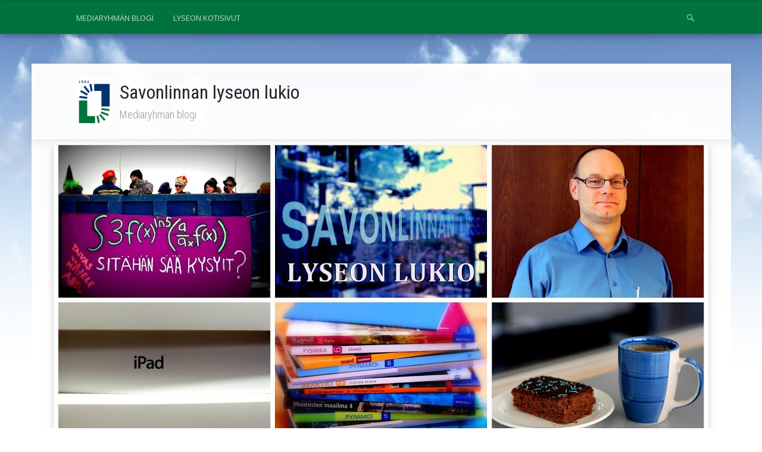

--- FILE ---
content_type: text/html; charset=UTF-8
request_url: https://savonlinnanlyseo.fi/2022/12/luciakulkueen-loistetta/
body_size: 11713
content:
<!DOCTYPE html>
<html lang="fi">

<head>
<meta charset="UTF-8" />
<meta name='robots' content='index, follow, max-image-preview:large, max-snippet:-1, max-video-preview:-1' />
<meta name="viewport" content="width=device-width, initial-scale=1" />
<meta name="generator" content="Stargazer 4.0.0" />

	<!-- This site is optimized with the Yoast SEO plugin v17.0 - https://yoast.com/wordpress/plugins/seo/ -->
	<title>Luciakulkueen loistetta &ndash; Savonlinnan lyseon lukio</title>
	<link rel="canonical" href="https://savonlinnanlyseo.fi/2022/12/luciakulkueen-loistetta/" />
	<meta property="og:locale" content="fi_FI" />
	<meta property="og:type" content="article" />
	<meta property="og:title" content="Luciakulkueen loistetta &ndash; Savonlinnan lyseon lukio" />
	<meta property="og:description" content="&nbsp; &nbsp; &nbsp; &nbsp;" />
	<meta property="og:url" content="https://savonlinnanlyseo.fi/2022/12/luciakulkueen-loistetta/" />
	<meta property="og:site_name" content="Savonlinnan lyseon lukio" />
	<meta property="article:published_time" content="2022-12-13T15:42:14+00:00" />
	<meta property="article:modified_time" content="2022-12-13T15:44:32+00:00" />
	<meta property="og:image" content="https://savonlinnanlyseo.fi/wp-content/uploads/Luciat.jpg" />
	<meta name="twitter:card" content="summary_large_image" />
	<meta name="twitter:label1" content="Kirjoittanut" />
	<meta name="twitter:data1" content="Titta Välimaa" />
	<meta name="twitter:label2" content="Arvioitu lukuaika" />
	<meta name="twitter:data2" content="2 minuuttia" />
	<script type="application/ld+json" class="yoast-schema-graph">{"@context":"https://schema.org","@graph":[{"@type":"Organization","@id":"https://savonlinnanlyseo.fi/#organization","name":"Savonlinnan lyseon lukio","url":"https://savonlinnanlyseo.fi/","sameAs":[],"logo":{"@type":"ImageObject","@id":"https://savonlinnanlyseo.fi/#logo","inLanguage":"fi","url":"https://savonlinnanlyseo.fi/wp-content/uploads/logo.png","contentUrl":"https://savonlinnanlyseo.fi/wp-content/uploads/logo.png","width":363,"height":77,"caption":"Savonlinnan lyseon lukio"},"image":{"@id":"https://savonlinnanlyseo.fi/#logo"}},{"@type":"WebSite","@id":"https://savonlinnanlyseo.fi/#website","url":"https://savonlinnanlyseo.fi/","name":"Savonlinnan lyseon lukio","description":"Mediaryhm\u00e4n blogi","publisher":{"@id":"https://savonlinnanlyseo.fi/#organization"},"potentialAction":[{"@type":"SearchAction","target":{"@type":"EntryPoint","urlTemplate":"https://savonlinnanlyseo.fi/?s={search_term_string}"},"query-input":"required name=search_term_string"}],"inLanguage":"fi"},{"@type":"ImageObject","@id":"https://savonlinnanlyseo.fi/2022/12/luciakulkueen-loistetta/#primaryimage","inLanguage":"fi","url":"https://savonlinnanlyseo.fi/wp-content/uploads/Luciat.jpg","contentUrl":"https://savonlinnanlyseo.fi/wp-content/uploads/Luciat.jpg","width":1920,"height":1329},{"@type":"WebPage","@id":"https://savonlinnanlyseo.fi/2022/12/luciakulkueen-loistetta/#webpage","url":"https://savonlinnanlyseo.fi/2022/12/luciakulkueen-loistetta/","name":"Luciakulkueen loistetta &ndash; Savonlinnan lyseon lukio","isPartOf":{"@id":"https://savonlinnanlyseo.fi/#website"},"primaryImageOfPage":{"@id":"https://savonlinnanlyseo.fi/2022/12/luciakulkueen-loistetta/#primaryimage"},"datePublished":"2022-12-13T15:42:14+00:00","dateModified":"2022-12-13T15:44:32+00:00","breadcrumb":{"@id":"https://savonlinnanlyseo.fi/2022/12/luciakulkueen-loistetta/#breadcrumb"},"inLanguage":"fi","potentialAction":[{"@type":"ReadAction","target":["https://savonlinnanlyseo.fi/2022/12/luciakulkueen-loistetta/"]}]},{"@type":"BreadcrumbList","@id":"https://savonlinnanlyseo.fi/2022/12/luciakulkueen-loistetta/#breadcrumb","itemListElement":[{"@type":"ListItem","position":1,"name":"Etusivu","item":"https://savonlinnanlyseo.fi/"},{"@type":"ListItem","position":2,"name":"Luciakulkueen loistetta"}]},{"@type":"Article","@id":"https://savonlinnanlyseo.fi/2022/12/luciakulkueen-loistetta/#article","isPartOf":{"@id":"https://savonlinnanlyseo.fi/2022/12/luciakulkueen-loistetta/#webpage"},"author":{"@id":"https://savonlinnanlyseo.fi/#/schema/person/2e43c2cf58118a129643bc270a1c24f9"},"headline":"Luciakulkueen loistetta","datePublished":"2022-12-13T15:42:14+00:00","dateModified":"2022-12-13T15:44:32+00:00","mainEntityOfPage":{"@id":"https://savonlinnanlyseo.fi/2022/12/luciakulkueen-loistetta/#webpage"},"wordCount":26,"publisher":{"@id":"https://savonlinnanlyseo.fi/#organization"},"image":{"@id":"https://savonlinnanlyseo.fi/2022/12/luciakulkueen-loistetta/#primaryimage"},"thumbnailUrl":"https://savonlinnanlyseo.fi/wp-content/uploads/Luciat.jpg","articleSection":["Mediaryhm\u00e4n jutut"],"inLanguage":"fi"},{"@type":"Person","@id":"https://savonlinnanlyseo.fi/#/schema/person/2e43c2cf58118a129643bc270a1c24f9","name":"Titta V\u00e4limaa","sameAs":["ismo.falck"],"url":"https://savonlinnanlyseo.fi/author/titta-valimaa/"}]}</script>
	<!-- / Yoast SEO plugin. -->


<link rel='dns-prefetch' href='//static.addtoany.com' />
<link rel='dns-prefetch' href='//fonts.googleapis.com' />
<link rel='dns-prefetch' href='//s.w.org' />
<link rel="alternate" type="application/rss+xml" title="Savonlinnan lyseon lukio &raquo; syöte" href="https://savonlinnanlyseo.fi/feed/" />
<link rel="alternate" type="application/rss+xml" title="Savonlinnan lyseon lukio &raquo; kommenttien syöte" href="https://savonlinnanlyseo.fi/comments/feed/" />
<link rel="pingback" href="https://savonlinnanlyseo.fi/xmlrpc.php" />
		<script type="text/javascript">
			window._wpemojiSettings = {"baseUrl":"https:\/\/s.w.org\/images\/core\/emoji\/13.0.1\/72x72\/","ext":".png","svgUrl":"https:\/\/s.w.org\/images\/core\/emoji\/13.0.1\/svg\/","svgExt":".svg","source":{"concatemoji":"https:\/\/savonlinnanlyseo.fi\/wp-includes\/js\/wp-emoji-release.min.js?ver=5.7.7"}};
			!function(e,a,t){var n,r,o,i=a.createElement("canvas"),p=i.getContext&&i.getContext("2d");function s(e,t){var a=String.fromCharCode;p.clearRect(0,0,i.width,i.height),p.fillText(a.apply(this,e),0,0);e=i.toDataURL();return p.clearRect(0,0,i.width,i.height),p.fillText(a.apply(this,t),0,0),e===i.toDataURL()}function c(e){var t=a.createElement("script");t.src=e,t.defer=t.type="text/javascript",a.getElementsByTagName("head")[0].appendChild(t)}for(o=Array("flag","emoji"),t.supports={everything:!0,everythingExceptFlag:!0},r=0;r<o.length;r++)t.supports[o[r]]=function(e){if(!p||!p.fillText)return!1;switch(p.textBaseline="top",p.font="600 32px Arial",e){case"flag":return s([127987,65039,8205,9895,65039],[127987,65039,8203,9895,65039])?!1:!s([55356,56826,55356,56819],[55356,56826,8203,55356,56819])&&!s([55356,57332,56128,56423,56128,56418,56128,56421,56128,56430,56128,56423,56128,56447],[55356,57332,8203,56128,56423,8203,56128,56418,8203,56128,56421,8203,56128,56430,8203,56128,56423,8203,56128,56447]);case"emoji":return!s([55357,56424,8205,55356,57212],[55357,56424,8203,55356,57212])}return!1}(o[r]),t.supports.everything=t.supports.everything&&t.supports[o[r]],"flag"!==o[r]&&(t.supports.everythingExceptFlag=t.supports.everythingExceptFlag&&t.supports[o[r]]);t.supports.everythingExceptFlag=t.supports.everythingExceptFlag&&!t.supports.flag,t.DOMReady=!1,t.readyCallback=function(){t.DOMReady=!0},t.supports.everything||(n=function(){t.readyCallback()},a.addEventListener?(a.addEventListener("DOMContentLoaded",n,!1),e.addEventListener("load",n,!1)):(e.attachEvent("onload",n),a.attachEvent("onreadystatechange",function(){"complete"===a.readyState&&t.readyCallback()})),(n=t.source||{}).concatemoji?c(n.concatemoji):n.wpemoji&&n.twemoji&&(c(n.twemoji),c(n.wpemoji)))}(window,document,window._wpemojiSettings);
		</script>
		<link rel='stylesheet' id='wp-block-library-css'  href='https://savonlinnanlyseo.fi/wp-includes/css/dist/block-library/style.min.css?ver=5.7.7' type='text/css' media='all' />
<link rel='stylesheet' id='stargazer-font-css'  href='https://fonts.googleapis.com/css?family=Droid+Serif%3A400%2C700%2C400italic%2C700italic%7COpen+Sans%3A300%2C400%2C600%2C700&#038;ver=5.7.7#038;subset=latin,latin-ext' type='text/css' media='all' />
<link rel='stylesheet' id='hybrid-one-five-css'  href='https://savonlinnanlyseo.fi/wp-content/themes/stargazer/library/css/one-five.min.css?ver=4.0.0' type='text/css' media='all' />
<link rel='stylesheet' id='hybrid-gallery-css'  href='https://savonlinnanlyseo.fi/wp-content/themes/stargazer/library/css/gallery.min.css?ver=4.0.0' type='text/css' media='all' />
<link rel='stylesheet' id='stargazer-mediaelement-css'  href='https://savonlinnanlyseo.fi/wp-content/themes/stargazer/css/mediaelement.min.css?ver=5.7.7' type='text/css' media='all' />
<link rel='stylesheet' id='stargazer-media-css'  href='https://savonlinnanlyseo.fi/wp-content/themes/stargazer/css/media.min.css?ver=5.7.7' type='text/css' media='all' />
<link rel='stylesheet' id='hybrid-parent-css'  href='https://savonlinnanlyseo.fi/wp-content/themes/stargazer/style.min.css?ver=5.7.7' type='text/css' media='all' />
<link rel='stylesheet' id='hybrid-style-css'  href='https://savonlinnanlyseo.fi/wp-content/themes/polymer/style.css?ver=5.7.7' type='text/css' media='all' />
<link rel='stylesheet' id='googleFonts-css'  href='//fonts.googleapis.com/css?family=Roboto+Condensed%3A400%2C300%2C700%2C400italic&#038;ver=5.7.7' type='text/css' media='all' />
<link rel='stylesheet' id='slb_core-css'  href='https://savonlinnanlyseo.fi/wp-content/plugins/simple-lightbox/client/css/app.css?ver=2.9.2' type='text/css' media='all' />
<link rel='stylesheet' id='addtoany-css'  href='https://savonlinnanlyseo.fi/wp-content/plugins/add-to-any/addtoany.min.css?ver=1.16' type='text/css' media='all' />
<script type='text/javascript' id='addtoany-core-js-before'>
window.a2a_config=window.a2a_config||{};a2a_config.callbacks=[];a2a_config.overlays=[];a2a_config.templates={};a2a_localize = {
	Share: "Share",
	Save: "Save",
	Subscribe: "Subscribe",
	Email: "Email",
	Bookmark: "Bookmark",
	ShowAll: "Show all",
	ShowLess: "Show less",
	FindServices: "Find service(s)",
	FindAnyServiceToAddTo: "Instantly find any service to add to",
	PoweredBy: "Powered by",
	ShareViaEmail: "Share via email",
	SubscribeViaEmail: "Subscribe via email",
	BookmarkInYourBrowser: "Bookmark in your browser",
	BookmarkInstructions: "Press Ctrl+D or \u2318+D to bookmark this page",
	AddToYourFavorites: "Add to your favorites",
	SendFromWebOrProgram: "Send from any email address or email program",
	EmailProgram: "Email program",
	More: "More&#8230;",
	ThanksForSharing: "Thanks for sharing!",
	ThanksForFollowing: "Thanks for following!"
};

a2a_config.icon_color="transparent,#017338";
a2a_config.color_main = "ffffff";a2a_config.color_border = "017338";a2a_config.color_link_text = "017338";a2a_config.color_link_text_hover = "017338";a2a_config.color_bg = "ffffff";
</script>
<script type='text/javascript' async src='https://static.addtoany.com/menu/page.js' id='addtoany-core-js'></script>
<script type='text/javascript' src='https://savonlinnanlyseo.fi/wp-includes/js/jquery/jquery.min.js?ver=3.5.1' id='jquery-core-js'></script>
<script type='text/javascript' src='https://savonlinnanlyseo.fi/wp-includes/js/jquery/jquery-migrate.min.js?ver=3.3.2' id='jquery-migrate-js'></script>
<script type='text/javascript' async src='https://savonlinnanlyseo.fi/wp-content/plugins/add-to-any/addtoany.min.js?ver=1.1' id='addtoany-jquery-js'></script>
<link rel="https://api.w.org/" href="https://savonlinnanlyseo.fi/wp-json/" /><link rel="alternate" type="application/json" href="https://savonlinnanlyseo.fi/wp-json/wp/v2/posts/4373" /><link rel="EditURI" type="application/rsd+xml" title="RSD" href="https://savonlinnanlyseo.fi/xmlrpc.php?rsd" />
<link rel="wlwmanifest" type="application/wlwmanifest+xml" href="https://savonlinnanlyseo.fi/wp-includes/wlwmanifest.xml" /> 
<meta name="generator" content="WordPress 5.7.7" />
<link rel='shortlink' href='https://savonlinnanlyseo.fi/?p=4373' />
<link rel="alternate" type="application/json+oembed" href="https://savonlinnanlyseo.fi/wp-json/oembed/1.0/embed?url=https%3A%2F%2Fsavonlinnanlyseo.fi%2F2022%2F12%2Fluciakulkueen-loistetta%2F" />
<link rel="alternate" type="text/xml+oembed" href="https://savonlinnanlyseo.fi/wp-json/oembed/1.0/embed?url=https%3A%2F%2Fsavonlinnanlyseo.fi%2F2022%2F12%2Fluciakulkueen-loistetta%2F&#038;format=xml" />
<script type="text/javascript">
(function(url){
	if(/(?:Chrome\/26\.0\.1410\.63 Safari\/537\.31|WordfenceTestMonBot)/.test(navigator.userAgent)){ return; }
	var addEvent = function(evt, handler) {
		if (window.addEventListener) {
			document.addEventListener(evt, handler, false);
		} else if (window.attachEvent) {
			document.attachEvent('on' + evt, handler);
		}
	};
	var removeEvent = function(evt, handler) {
		if (window.removeEventListener) {
			document.removeEventListener(evt, handler, false);
		} else if (window.detachEvent) {
			document.detachEvent('on' + evt, handler);
		}
	};
	var evts = 'contextmenu dblclick drag dragend dragenter dragleave dragover dragstart drop keydown keypress keyup mousedown mousemove mouseout mouseover mouseup mousewheel scroll'.split(' ');
	var logHuman = function() {
		if (window.wfLogHumanRan) { return; }
		window.wfLogHumanRan = true;
		var wfscr = document.createElement('script');
		wfscr.type = 'text/javascript';
		wfscr.async = true;
		wfscr.src = url + '&r=' + Math.random();
		(document.getElementsByTagName('head')[0]||document.getElementsByTagName('body')[0]).appendChild(wfscr);
		for (var i = 0; i < evts.length; i++) {
			removeEvent(evts[i], logHuman);
		}
	};
	for (var i = 0; i < evts.length; i++) {
		addEvent(evts[i], logHuman);
	}
})('//savonlinnanlyseo.fi/?wordfence_lh=1&hid=A579620E5F5C10C69004DAE9FB84596C');
</script>
<style type="text/css" id="custom-colors-css-2">#menu-primary,            #menu-primary .search-form > div,            #footer,            .audio-shortcode-wrap,            .media-shortcode-extend .media-info,            .media-info-toggle,            .entry-content .media-info-toggle,            .media-info-toggle:hover,            .media-info-toggle:focus,            .wp-audio-shortcode.mejs-container,            .mejs-controls,            .mejs-volume-button .mejs-volume-slider,            .mejs-overlay-play .mejs-overlay-button:after,            .mejs-time-rail .mejs-time-float,            .wp-playlist-dark,            #menu-primary li li a,            #menu-secondary li li a,            #menu-primary li li a:hover,          #menu-secondary li li a:hover,            #menu-primary ul ul li a:hover,            #menu-secondary ul ul li a:hover,            #menu-primary ul ul li a:focus,            #menu-secondary ul ul li a:focus             {            background-color: #00733d;            } .entry a,            .widget a{            color: #00733d;            } #menu-primary li li a,          #menu-secondary li li a {          border-top-color: #00733d;          }@media screen and (max-width: 799px) {                #menu-primary li a,                #menu-secondary li a,                #menu-secondary .menu-toggle button {                  border-color: #00733d;                  background-color: #00733d;                  color: #fff;                }                #menu-primary li.current-menu-item > a,              #menu-secondary li.current-menu-item > a {                  background-color: #00733d;                } }@media only screen and (min-width: 800px) {                #menu-secondary li a{                  color: #00733d;                }                #menu-primary li li a,                #menu-secondary li li a,                #menu-primary .search-form > div{                  background-color: #00733d;                }                .menu li > ul::before {              border-bottom-color: #00733d;              }              .ltr .menu li li > ul::before {              border-right-color: #00733d;              }              .rtl .menu li li > ul::before {              border-left-color: #00733d;              } }</style>

<style type="text/css" id="custom-colors-css">a, .wp-playlist-light .wp-playlist-playing, .wp-embed-comments a,.wp-embed-share-dialog-open, .wp-embed a { color: rgba( 0, 115, 61, 0.75 ); } a:hover, a:focus, legend, mark, .comment-respond .required, pre,.form-allowed-tags code, pre code,.wp-playlist-light .wp-playlist-item:hover,.wp-playlist-light .wp-playlist-item:focus,.mejs-button button:hover::after, .mejs-button button:focus::after,.mejs-overlay-button:hover::after, .mejs-overlay-button:focus::after,.wp-embed-comments a:hover, .wp-embed-comments a:focus,.wp-embed-share-dialog-open:hover, .wp-embed-share-dialog-open:focus,.wp-embed a:hover, .wp-embed a:focus{ color: #00733d; } input[type='submit'], input[type='reset'], input[type='button'], button, .page-links a,.comment-reply-link, .comment-reply-login, .wp-calendar td.has-posts a, #menu-sub-terms li a{ background-color: rgba( 0, 115, 61, 0.8 ); } legend, mark, pre, .form-allowed-tags code { background-color: rgba( 0, 115, 61, 0.1 ); } input[type='submit']:hover, input[type='submit']:focus,input[type='reset']:hover, input[type='reset']:focus,input[type='button']:hover, input[type='button']:focus,button:hover, button:focus,.page-links a:hover, .page-links a:focus,.wp-calendar td.has-posts a:hover, .wp-calendar td.has-posts a:focus,.widget-title > .wrap,#comments-number > .wrap, #reply-title > .wrap, .attachment-meta-title > .wrap,.widget_search > .search-form,#menu-sub-terms li a:hover, #menu-sub-terms li a:focus,.comment-reply-link:hover, .comment-reply-link:focus,.comment-reply-login:hover, .comment-reply-login:focus,.mejs-time-rail .mejs-time-loaded, .skip-link .screen-reader-text{ background-color: #00733d; } ::selection { background-color: #00733d; } legend { border-color: rgba( 0, 115, 61, 0.15 ); } body { border-top-color: #00733d; } .entry-content a, .entry-summary a, .comment-content a { border-bottom-color: rgba( 0, 115, 61, 0.15 ); } .entry-content a:hover, .entry-content a:focus,           .entry-summary a:hover, .entry-summary a:focus,           .comment-content a:hover, .comment-content a:focus           { border-bottom-color: rgba( 0, 115, 61, 0.75 ); } body, .widget-title, #comments-number, #reply-title,.attachment-meta-title { border-bottom-color: #00733d; } blockquote { background-color: rgba( 0, 115, 61, 0.85 ); } blockquote blockquote { background-color: rgba( 0, 115, 61, 0.9 ); } blockquote { outline-color: rgba( 0, 115, 61, 0.85); }</style>

<style type="text/css" id="custom-header-css">body.custom-header #site-title a { color: #272727; }</style>
<style type="text/css" id="custom-background-css">
body.custom-background { background-image: url("https://savonlinnanlyseo.fi/wp-content/uploads/tausta2.jpg"); background-position: center center; background-size: cover; background-repeat: no-repeat; background-attachment: fixed; }
</style>
	<link rel="icon" href="https://savonlinnanlyseo.fi/wp-content/uploads/cropped-kuvake-32x32.png" sizes="32x32" />
<link rel="icon" href="https://savonlinnanlyseo.fi/wp-content/uploads/cropped-kuvake-192x192.png" sizes="192x192" />
<link rel="apple-touch-icon" href="https://savonlinnanlyseo.fi/wp-content/uploads/cropped-kuvake-180x180.png" />
<meta name="msapplication-TileImage" content="https://savonlinnanlyseo.fi/wp-content/uploads/cropped-kuvake-270x270.png" />
		<style type="text/css" id="wp-custom-css">
			
/* savonlinnanlyseo.fi */

/* ei enää käytössä.. Lightboxin säätöjä, kuvan tiedostonimi pois näkyvistä
	.slb_template_tag_item_title {
display:none;
} 
*/

/* Lightboxin säätöjä, nimittäin kuvatekstin fontti */
.slb_template_tag {
		font-weight: 300;
  	font-family: 'Roboto Condensed', sans-serif; 
		font-size: 0.8375em;
}

/* Metaboksin säätöjä, WordPress.org-linkki pois näkyvistä */
.widget_meta > ul > li:nth-last-child(1) {
     display: none; 
} 

/* Katkot pois */
.main {
	-webkit-hyphens: none;
	   -moz-hyphens: none;
	    -ms-hyphens: none;
		hyphens: none;
}

/* Lainausten taustat */
blockquote {
  background: #00733D;
  outline-color: #00733D;
}

/* Imagen hoverefekti pois */
	a img {
		opacity: 1;
	}

/* Otsakesäätöjä

#site-description {
	font-size: 1.25em;
	font-weight: 400;
	opacity: 100;
} */

/* savonlinnanlyseo.fi */		</style>
		</head>

<body class="wordpress ltr fi child-theme y2025 m12 d15 h13 monday logged-out custom-background custom-header wp-custom-logo display-header-text singular singular-post singular-post-4373 post-template-default post-format-standard layout-2c-l custom-colors" dir="ltr" itemscope="itemscope" itemtype="http://schema.org/Blog">

	<div id="container">

		<div class="skip-link">
			<a href="#content" class="screen-reader-text">Siirry sisältöön</a>
		</div><!-- .skip-link -->

		
	<nav class="menu menu-primary" role="navigation" id="menu-primary" aria-label="Päämenu Valikko" itemscope="itemscope" itemtype="http://schema.org/SiteNavigationElement">

		<h3 id="menu-primary-title" class="menu-toggle">
			<button class="screen-reader-text">Päävalikko</button>
		</h3><!-- .menu-toggle -->

		<div class="wrap"><ul id="menu-primary-items" class="menu-items"><li id="menu-item-1710" class="menu-item menu-item-type-custom menu-item-object-custom menu-item-home menu-item-1710"><a href="https://savonlinnanlyseo.fi">Mediaryhmän blogi</a></li>
<li id="menu-item-1825" class="menu-item menu-item-type-custom menu-item-object-custom menu-item-1825"><a href="https://savonlinnanlyseonlukio.onedu.fi/web/">Lyseon kotisivut</a></li>
</ul><form role="search" method="get" class="search-form" action="https://savonlinnanlyseo.fi/">
				<label>
					<span class="screen-reader-text">Haku:</span>
					<input type="search" class="search-field" placeholder="Haku &hellip;" value="" name="s" />
				</label>
				<input type="submit" class="search-submit" value="Hae" />
			</form></div>
	</nav><!-- #menu-primary -->


		<div class="wrap">

			<header class="site-header" id="header" role="banner" itemscope="itemscope" itemtype="http://schema.org/WPHeader">

				
					<div id="branding">
						<a href="https://savonlinnanlyseo.fi/" class="custom-logo-link" rel="home"><img width="61" height="80" src="https://savonlinnanlyseo.fi/wp-content/uploads/logo-2-1.png" class="custom-logo" alt="Savonlinnan lyseon lukio" /></a>
													<h1 class="site-title" id="site-title" itemprop="headline"><a href="https://savonlinnanlyseo.fi" rel="home">Savonlinnan lyseon lukio</a></h1>							<h2 class="site-description" id="site-description" itemprop="description">Mediaryhmän blogi</h2>											</div><!-- #branding -->

				
				
			</header><!-- #header -->

			
				<img class="header-image" src="https://savonlinnanlyseo.fi/wp-content/uploads/mediaryhma.jpg" width="1100" height="537" alt="" />

			
			<div id="main" class="main">

				
	<nav role="navigation" aria-label="Navigaatiopolku" class="breadcrumb-trail breadcrumbs" itemprop="breadcrumb"><ul class="trail-items" itemscope itemtype="http://schema.org/BreadcrumbList"><meta name="numberOfItems" content="4" /><meta name="itemListOrder" content="Ascending" /><li itemprop="itemListElement" itemscope itemtype="http://schema.org/ListItem" class="trail-item trail-begin"><a href="https://savonlinnanlyseo.fi/" rel="home"><span itemprop="name">Etusivu</span></a><meta itemprop="position" content="1" /></li><li itemprop="itemListElement" itemscope itemtype="http://schema.org/ListItem" class="trail-item"><a href="https://savonlinnanlyseo.fi/2022/"><span itemprop="name">2022</span></a><meta itemprop="position" content="2" /></li><li itemprop="itemListElement" itemscope itemtype="http://schema.org/ListItem" class="trail-item"><a href="https://savonlinnanlyseo.fi/2022/12/"><span itemprop="name">joulukuu</span></a><meta itemprop="position" content="3" /></li><li itemprop="itemListElement" itemscope itemtype="http://schema.org/ListItem" class="trail-item trail-end"><span itemprop="name">Luciakulkueen loistetta</span><meta itemprop="position" content="4" /></li></ul></nav>

<main class="content" id="content" role="main">

	
	
		
			
			<article class="entry author-titta-valimaa post-4373 post type-post status-publish format-standard category-mediaryhman-jutut" id="post-4373" itemscope="itemscope" itemtype="http://schema.org/BlogPosting" itemprop="blogPost">

	
		<header class="entry-header">

			<h1 class="entry-title" itemprop="headline">Luciakulkueen loistetta</h1>

			<div class="entry-byline">
				<span class="entry-author" itemprop="author" itemscope="itemscope" itemtype="http://schema.org/Person"><a href="https://savonlinnanlyseo.fi/author/titta-valimaa/" title="Kirjoittanut: Titta Välimaa" rel="author" class="url fn n" itemprop="url"><span itemprop="name">Titta Välimaa</span></a></span>
				<time class="entry-published updated" datetime="2022-12-13T17:42:14+02:00" itemprop="datePublished" title="tiistai 13.12.2022, 17:42">13.12.2022</time>
				<span class="comments-link"></span>											</div><!-- .entry-byline -->

		</header><!-- .entry-header -->

		<div class="entry-content" itemprop="articleBody">
			<p>&nbsp;</p>
<p><img loading="lazy" class="aligncenter wp-image-4377 size-full" src="https://savonlinnanlyseo.fi/wp-content/uploads/Luciat.jpg" alt="" width="1920" height="1329" srcset="https://savonlinnanlyseo.fi/wp-content/uploads/Luciat.jpg 1920w, https://savonlinnanlyseo.fi/wp-content/uploads/Luciat-768x532.jpg 768w, https://savonlinnanlyseo.fi/wp-content/uploads/Luciat-1536x1063.jpg 1536w, https://savonlinnanlyseo.fi/wp-content/uploads/Luciat-722x500.jpg 722w" sizes="(max-width: 1920px) 100vw, 1920px" /></p>
<p>&nbsp;</p>
<figure id="attachment_4378" aria-describedby="caption-attachment-4378" style="width: 1920px" class="wp-caption alignnone"><img loading="lazy" class="wp-image-4378 size-full" src="https://savonlinnanlyseo.fi/wp-content/uploads/Juhla1.jpg" alt="" width="1920" height="1280" srcset="https://savonlinnanlyseo.fi/wp-content/uploads/Juhla1.jpg 1920w, https://savonlinnanlyseo.fi/wp-content/uploads/Juhla1-768x512.jpg 768w, https://savonlinnanlyseo.fi/wp-content/uploads/Juhla1-1536x1024.jpg 1536w, https://savonlinnanlyseo.fi/wp-content/uploads/Juhla1-750x500.jpg 750w" sizes="(max-width: 1920px) 100vw, 1920px" /><figcaption id="caption-attachment-4378" class="wp-caption-text">Kuva: Venni Elomaa</figcaption></figure>
<figure id="attachment_4381" aria-describedby="caption-attachment-4381" style="width: 1804px" class="wp-caption alignnone"><img loading="lazy" class="wp-image-4381 size-full" src="https://savonlinnanlyseo.fi/wp-content/uploads/DSC_4145-e1670945975322.jpg" alt="" width="1804" height="1128" /><figcaption id="caption-attachment-4381" class="wp-caption-text">Kuva: Venni Elomaa</figcaption></figure>
<p><img loading="lazy" class="alignnone size-full wp-image-4376" src="https://savonlinnanlyseo.fi/wp-content/uploads/Opet2.jpg" alt="" width="1920" height="1345" srcset="https://savonlinnanlyseo.fi/wp-content/uploads/Opet2.jpg 1920w, https://savonlinnanlyseo.fi/wp-content/uploads/Opet2-768x538.jpg 768w, https://savonlinnanlyseo.fi/wp-content/uploads/Opet2-1536x1076.jpg 1536w, https://savonlinnanlyseo.fi/wp-content/uploads/Opet2-714x500.jpg 714w" sizes="(max-width: 1920px) 100vw, 1920px" /></p>
<p>&nbsp;</p>
<p><img loading="lazy" class="alignnone size-full wp-image-4380" src="https://savonlinnanlyseo.fi/wp-content/uploads/IMG_2216.jpg" alt="" width="1920" height="1440" srcset="https://savonlinnanlyseo.fi/wp-content/uploads/IMG_2216.jpg 1920w, https://savonlinnanlyseo.fi/wp-content/uploads/IMG_2216-768x576.jpg 768w, https://savonlinnanlyseo.fi/wp-content/uploads/IMG_2216-1536x1152.jpg 1536w, https://savonlinnanlyseo.fi/wp-content/uploads/IMG_2216-175x131.jpg 175w, https://savonlinnanlyseo.fi/wp-content/uploads/IMG_2216-667x500.jpg 667w" sizes="(max-width: 1920px) 100vw, 1920px" /></p>
<p>&nbsp;</p>
<p><img loading="lazy" class="alignnone size-full wp-image-4379" src="https://savonlinnanlyseo.fi/wp-content/uploads/IMG_2221.jpg" alt="" width="1920" height="1440" srcset="https://savonlinnanlyseo.fi/wp-content/uploads/IMG_2221.jpg 1920w, https://savonlinnanlyseo.fi/wp-content/uploads/IMG_2221-768x576.jpg 768w, https://savonlinnanlyseo.fi/wp-content/uploads/IMG_2221-1536x1152.jpg 1536w, https://savonlinnanlyseo.fi/wp-content/uploads/IMG_2221-175x131.jpg 175w, https://savonlinnanlyseo.fi/wp-content/uploads/IMG_2221-667x500.jpg 667w" sizes="(max-width: 1920px) 100vw, 1920px" /></p>
<div class="addtoany_share_save_container addtoany_content addtoany_content_bottom"><div class="addtoany_header">Jaa tämä artikkeli</div><div class="a2a_kit a2a_kit_size_32 addtoany_list" data-a2a-url="https://savonlinnanlyseo.fi/2022/12/luciakulkueen-loistetta/" data-a2a-title="Luciakulkueen loistetta"><a class="a2a_button_facebook" href="https://www.addtoany.com/add_to/facebook?linkurl=https%3A%2F%2Fsavonlinnanlyseo.fi%2F2022%2F12%2Fluciakulkueen-loistetta%2F&amp;linkname=Luciakulkueen%20loistetta" title="Facebook" rel="nofollow noopener" target="_blank"></a><a class="a2a_button_twitter" href="https://www.addtoany.com/add_to/twitter?linkurl=https%3A%2F%2Fsavonlinnanlyseo.fi%2F2022%2F12%2Fluciakulkueen-loistetta%2F&amp;linkname=Luciakulkueen%20loistetta" title="Twitter" rel="nofollow noopener" target="_blank"></a><a class="a2a_button_whatsapp" href="https://www.addtoany.com/add_to/whatsapp?linkurl=https%3A%2F%2Fsavonlinnanlyseo.fi%2F2022%2F12%2Fluciakulkueen-loistetta%2F&amp;linkname=Luciakulkueen%20loistetta" title="WhatsApp" rel="nofollow noopener" target="_blank"></a><a class="a2a_button_email" href="https://www.addtoany.com/add_to/email?linkurl=https%3A%2F%2Fsavonlinnanlyseo.fi%2F2022%2F12%2Fluciakulkueen-loistetta%2F&amp;linkname=Luciakulkueen%20loistetta" title="Email" rel="nofollow noopener" target="_blank"></a><a class="a2a_button_copy_link" href="https://www.addtoany.com/add_to/copy_link?linkurl=https%3A%2F%2Fsavonlinnanlyseo.fi%2F2022%2F12%2Fluciakulkueen-loistetta%2F&amp;linkname=Luciakulkueen%20loistetta" title="Copy Link" rel="nofollow noopener" target="_blank"></a><a class="a2a_dd addtoany_share_save addtoany_share" href="https://www.addtoany.com/share"></a></div></div>					</div><!-- .entry-content -->

		<footer class="entry-footer">
			<span class="entry-terms category" itemprop="articleSection">Artikkeli kategoriassa <a href="https://savonlinnanlyseo.fi/category/mediaryhman-jutut/" rel="tag">Mediaryhmän jutut</a></span>					</footer><!-- .entry-footer -->

	
</article><!-- .entry -->
			
				
			
		
		
	<div class="loop-nav">
		<div class="prev">Edellinen artikkeli: <a href="https://savonlinnanlyseo.fi/2022/12/lyseon-lukion-uudet-ylioppilaat-5-12-2022/" rel="prev">Lyseon lukion uudet ylioppilaat 5.12.2022</a></div>		<div class="next">Seuraava artikkeli: <a href="https://savonlinnanlyseo.fi/2023/02/penkkarit-2023/" rel="next">Penkkarit 2023</a></div>	</div><!-- .loop-nav -->


	
</main><!-- #content -->

				
	<aside class="sidebar sidebar-primary" role="complementary" id="sidebar-primary" aria-label="Päävimpain Sivupalkki" itemscope="itemscope" itemtype="http://schema.org/WPSideBar">

		<h3 id="sidebar-primary-title" class="screen-reader-text">Päävimpain Sivupalkki</h3>

		
			<section id="search-2" class="widget widget_search"><h3 class="widget-title">Hae blogista</h3><form role="search" method="get" class="search-form" action="https://savonlinnanlyseo.fi/">
				<label>
					<span class="screen-reader-text">Haku:</span>
					<input type="search" class="search-field" placeholder="Haku &hellip;" value="" name="s" />
				</label>
				<input type="submit" class="search-submit" value="Hae" />
			</form></section><section id="custom_html-4" class="widget_text widget widget_custom_html"><h3 class="widget-title">Mikä on mediaryhmä?</h3><div class="textwidget custom-html-widget"><b>Mediaryhmä koostuu</b><br>
Valokuvaamisesta, kirjoittamisesta ja tiedonvälittämisestä kiinnostuneista Savonlinnan lyseon lukion opiskelijoista.
<br><br>
<b>Haluatko mukaan?</b><br>
Lyseo etsii aktiivisia opiskelijoita mukaan mediaryhmän toimintaan! Halukkaat voivat ottaa yhteyttä Titta Välimaahan sähköpostilla<br>(etunimi.sukunimi@savonlinna.fi),<br> Wilma-viestillä tai hihasta nykäisemällä!</div></section>
		<section id="recent-posts-2" class="widget widget_recent_entries">
		<h3 class="widget-title">Uusimmat artikkelit</h3>
		<ul>
											<li>
					<a href="https://savonlinnanlyseo.fi/2025/12/joulunavaus-lyseolla/">Joulunavaus Lyseolla</a>
											<span class="post-date">14.12.2025</span>
									</li>
											<li>
					<a href="https://savonlinnanlyseo.fi/2025/12/ystavyysvaihto-detmoldiin-2025/">Ystävyysvaihto Detmoldiin 2025</a>
											<span class="post-date">14.12.2025</span>
									</li>
											<li>
					<a href="https://savonlinnanlyseo.fi/2025/12/tuomas-valimaen-ja-ville-makipellon-vierailut/">Tuomas Välimäen ja Ville Mäkipellon vierailut</a>
											<span class="post-date">8.12.2025</span>
									</li>
											<li>
					<a href="https://savonlinnanlyseo.fi/2025/11/vietnamilaisten-opiskelijoiden-haastattelu/">Vietnamilaisten opiskelijoiden haastattelu</a>
											<span class="post-date">5.11.2025</span>
									</li>
											<li>
					<a href="https://savonlinnanlyseo.fi/2025/11/lyseon-kansainvaliset-paivat/">Lyseon kansainväliset päivät</a>
											<span class="post-date">5.11.2025</span>
									</li>
					</ul>

		</section><section id="archives-2" class="widget widget_archive"><h3 class="widget-title">Kuukausittaiset arkistot</h3>		<label class="screen-reader-text" for="archives-dropdown-2">Kuukausittaiset arkistot</label>
		<select id="archives-dropdown-2" name="archive-dropdown">
			
			<option value="">Valitse kuukausi</option>
				<option value='https://savonlinnanlyseo.fi/2025/12/'> joulukuu 2025 &nbsp;(3)</option>
	<option value='https://savonlinnanlyseo.fi/2025/11/'> marraskuu 2025 &nbsp;(2)</option>
	<option value='https://savonlinnanlyseo.fi/2025/10/'> lokakuu 2025 &nbsp;(1)</option>
	<option value='https://savonlinnanlyseo.fi/2025/09/'> syyskuu 2025 &nbsp;(1)</option>
	<option value='https://savonlinnanlyseo.fi/2025/08/'> elokuu 2025 &nbsp;(1)</option>
	<option value='https://savonlinnanlyseo.fi/2025/06/'> kesäkuu 2025 &nbsp;(1)</option>
	<option value='https://savonlinnanlyseo.fi/2025/05/'> toukokuu 2025 &nbsp;(1)</option>
	<option value='https://savonlinnanlyseo.fi/2025/04/'> huhtikuu 2025 &nbsp;(2)</option>
	<option value='https://savonlinnanlyseo.fi/2025/03/'> maaliskuu 2025 &nbsp;(1)</option>
	<option value='https://savonlinnanlyseo.fi/2025/02/'> helmikuu 2025 &nbsp;(3)</option>
	<option value='https://savonlinnanlyseo.fi/2025/01/'> tammikuu 2025 &nbsp;(1)</option>
	<option value='https://savonlinnanlyseo.fi/2024/11/'> marraskuu 2024 &nbsp;(4)</option>
	<option value='https://savonlinnanlyseo.fi/2024/10/'> lokakuu 2024 &nbsp;(2)</option>
	<option value='https://savonlinnanlyseo.fi/2024/05/'> toukokuu 2024 &nbsp;(2)</option>
	<option value='https://savonlinnanlyseo.fi/2024/04/'> huhtikuu 2024 &nbsp;(8)</option>
	<option value='https://savonlinnanlyseo.fi/2024/02/'> helmikuu 2024 &nbsp;(2)</option>
	<option value='https://savonlinnanlyseo.fi/2023/12/'> joulukuu 2023 &nbsp;(4)</option>
	<option value='https://savonlinnanlyseo.fi/2023/11/'> marraskuu 2023 &nbsp;(1)</option>
	<option value='https://savonlinnanlyseo.fi/2023/10/'> lokakuu 2023 &nbsp;(1)</option>
	<option value='https://savonlinnanlyseo.fi/2023/09/'> syyskuu 2023 &nbsp;(1)</option>
	<option value='https://savonlinnanlyseo.fi/2023/08/'> elokuu 2023 &nbsp;(1)</option>
	<option value='https://savonlinnanlyseo.fi/2023/06/'> kesäkuu 2023 &nbsp;(2)</option>
	<option value='https://savonlinnanlyseo.fi/2023/04/'> huhtikuu 2023 &nbsp;(4)</option>
	<option value='https://savonlinnanlyseo.fi/2023/03/'> maaliskuu 2023 &nbsp;(2)</option>
	<option value='https://savonlinnanlyseo.fi/2023/02/'> helmikuu 2023 &nbsp;(2)</option>
	<option value='https://savonlinnanlyseo.fi/2022/12/'> joulukuu 2022 &nbsp;(2)</option>
	<option value='https://savonlinnanlyseo.fi/2022/10/'> lokakuu 2022 &nbsp;(1)</option>
	<option value='https://savonlinnanlyseo.fi/2022/09/'> syyskuu 2022 &nbsp;(2)</option>
	<option value='https://savonlinnanlyseo.fi/2022/05/'> toukokuu 2022 &nbsp;(2)</option>
	<option value='https://savonlinnanlyseo.fi/2022/04/'> huhtikuu 2022 &nbsp;(2)</option>
	<option value='https://savonlinnanlyseo.fi/2022/03/'> maaliskuu 2022 &nbsp;(2)</option>
	<option value='https://savonlinnanlyseo.fi/2022/02/'> helmikuu 2022 &nbsp;(4)</option>
	<option value='https://savonlinnanlyseo.fi/2022/01/'> tammikuu 2022 &nbsp;(2)</option>
	<option value='https://savonlinnanlyseo.fi/2021/12/'> joulukuu 2021 &nbsp;(4)</option>
	<option value='https://savonlinnanlyseo.fi/2021/11/'> marraskuu 2021 &nbsp;(2)</option>
	<option value='https://savonlinnanlyseo.fi/2021/09/'> syyskuu 2021 &nbsp;(3)</option>
	<option value='https://savonlinnanlyseo.fi/2021/06/'> kesäkuu 2021 &nbsp;(2)</option>
	<option value='https://savonlinnanlyseo.fi/2021/05/'> toukokuu 2021 &nbsp;(1)</option>
	<option value='https://savonlinnanlyseo.fi/2021/04/'> huhtikuu 2021 &nbsp;(3)</option>
	<option value='https://savonlinnanlyseo.fi/2021/03/'> maaliskuu 2021 &nbsp;(2)</option>
	<option value='https://savonlinnanlyseo.fi/2021/02/'> helmikuu 2021 &nbsp;(6)</option>
	<option value='https://savonlinnanlyseo.fi/2020/12/'> joulukuu 2020 &nbsp;(2)</option>
	<option value='https://savonlinnanlyseo.fi/2020/11/'> marraskuu 2020 &nbsp;(1)</option>
	<option value='https://savonlinnanlyseo.fi/2020/10/'> lokakuu 2020 &nbsp;(3)</option>
	<option value='https://savonlinnanlyseo.fi/2020/09/'> syyskuu 2020 &nbsp;(4)</option>
	<option value='https://savonlinnanlyseo.fi/2020/08/'> elokuu 2020 &nbsp;(2)</option>
	<option value='https://savonlinnanlyseo.fi/2020/05/'> toukokuu 2020 &nbsp;(1)</option>
	<option value='https://savonlinnanlyseo.fi/2020/04/'> huhtikuu 2020 &nbsp;(2)</option>
	<option value='https://savonlinnanlyseo.fi/2020/03/'> maaliskuu 2020 &nbsp;(3)</option>
	<option value='https://savonlinnanlyseo.fi/2020/02/'> helmikuu 2020 &nbsp;(3)</option>
	<option value='https://savonlinnanlyseo.fi/2020/01/'> tammikuu 2020 &nbsp;(1)</option>
	<option value='https://savonlinnanlyseo.fi/2019/12/'> joulukuu 2019 &nbsp;(3)</option>
	<option value='https://savonlinnanlyseo.fi/2019/10/'> lokakuu 2019 &nbsp;(2)</option>
	<option value='https://savonlinnanlyseo.fi/2019/09/'> syyskuu 2019 &nbsp;(1)</option>
	<option value='https://savonlinnanlyseo.fi/2019/08/'> elokuu 2019 &nbsp;(2)</option>
	<option value='https://savonlinnanlyseo.fi/2019/05/'> toukokuu 2019 &nbsp;(1)</option>
	<option value='https://savonlinnanlyseo.fi/2019/04/'> huhtikuu 2019 &nbsp;(2)</option>
	<option value='https://savonlinnanlyseo.fi/2019/03/'> maaliskuu 2019 &nbsp;(1)</option>
	<option value='https://savonlinnanlyseo.fi/2019/02/'> helmikuu 2019 &nbsp;(2)</option>
	<option value='https://savonlinnanlyseo.fi/2019/01/'> tammikuu 2019 &nbsp;(3)</option>
	<option value='https://savonlinnanlyseo.fi/2018/12/'> joulukuu 2018 &nbsp;(1)</option>
	<option value='https://savonlinnanlyseo.fi/2018/11/'> marraskuu 2018 &nbsp;(2)</option>
	<option value='https://savonlinnanlyseo.fi/2018/10/'> lokakuu 2018 &nbsp;(3)</option>
	<option value='https://savonlinnanlyseo.fi/2018/09/'> syyskuu 2018 &nbsp;(1)</option>
	<option value='https://savonlinnanlyseo.fi/2018/08/'> elokuu 2018 &nbsp;(1)</option>
	<option value='https://savonlinnanlyseo.fi/2018/06/'> kesäkuu 2018 &nbsp;(3)</option>
	<option value='https://savonlinnanlyseo.fi/2018/05/'> toukokuu 2018 &nbsp;(3)</option>
	<option value='https://savonlinnanlyseo.fi/2018/04/'> huhtikuu 2018 &nbsp;(1)</option>
	<option value='https://savonlinnanlyseo.fi/2018/02/'> helmikuu 2018 &nbsp;(3)</option>
	<option value='https://savonlinnanlyseo.fi/2018/01/'> tammikuu 2018 &nbsp;(2)</option>
	<option value='https://savonlinnanlyseo.fi/2017/12/'> joulukuu 2017 &nbsp;(3)</option>
	<option value='https://savonlinnanlyseo.fi/2017/11/'> marraskuu 2017 &nbsp;(2)</option>
	<option value='https://savonlinnanlyseo.fi/2017/10/'> lokakuu 2017 &nbsp;(1)</option>
	<option value='https://savonlinnanlyseo.fi/2017/09/'> syyskuu 2017 &nbsp;(5)</option>
	<option value='https://savonlinnanlyseo.fi/2017/08/'> elokuu 2017 &nbsp;(2)</option>
	<option value='https://savonlinnanlyseo.fi/2017/06/'> kesäkuu 2017 &nbsp;(3)</option>
	<option value='https://savonlinnanlyseo.fi/2017/05/'> toukokuu 2017 &nbsp;(7)</option>
	<option value='https://savonlinnanlyseo.fi/2017/04/'> huhtikuu 2017 &nbsp;(4)</option>
	<option value='https://savonlinnanlyseo.fi/2017/03/'> maaliskuu 2017 &nbsp;(3)</option>
	<option value='https://savonlinnanlyseo.fi/2017/02/'> helmikuu 2017 &nbsp;(3)</option>
	<option value='https://savonlinnanlyseo.fi/2017/01/'> tammikuu 2017 &nbsp;(4)</option>
	<option value='https://savonlinnanlyseo.fi/2016/12/'> joulukuu 2016 &nbsp;(3)</option>
	<option value='https://savonlinnanlyseo.fi/2016/11/'> marraskuu 2016 &nbsp;(4)</option>
	<option value='https://savonlinnanlyseo.fi/2016/09/'> syyskuu 2016 &nbsp;(2)</option>
	<option value='https://savonlinnanlyseo.fi/2016/08/'> elokuu 2016 &nbsp;(4)</option>
	<option value='https://savonlinnanlyseo.fi/2016/06/'> kesäkuu 2016 &nbsp;(2)</option>
	<option value='https://savonlinnanlyseo.fi/2016/05/'> toukokuu 2016 &nbsp;(4)</option>
	<option value='https://savonlinnanlyseo.fi/2016/04/'> huhtikuu 2016 &nbsp;(5)</option>
	<option value='https://savonlinnanlyseo.fi/2016/03/'> maaliskuu 2016 &nbsp;(4)</option>
	<option value='https://savonlinnanlyseo.fi/2016/02/'> helmikuu 2016 &nbsp;(7)</option>
	<option value='https://savonlinnanlyseo.fi/2016/01/'> tammikuu 2016 &nbsp;(2)</option>
	<option value='https://savonlinnanlyseo.fi/2015/12/'> joulukuu 2015 &nbsp;(4)</option>
	<option value='https://savonlinnanlyseo.fi/2015/11/'> marraskuu 2015 &nbsp;(5)</option>
	<option value='https://savonlinnanlyseo.fi/2015/10/'> lokakuu 2015 &nbsp;(5)</option>
	<option value='https://savonlinnanlyseo.fi/2015/09/'> syyskuu 2015 &nbsp;(4)</option>
	<option value='https://savonlinnanlyseo.fi/2015/08/'> elokuu 2015 &nbsp;(2)</option>
	<option value='https://savonlinnanlyseo.fi/2015/06/'> kesäkuu 2015 &nbsp;(1)</option>
	<option value='https://savonlinnanlyseo.fi/2015/05/'> toukokuu 2015 &nbsp;(4)</option>
	<option value='https://savonlinnanlyseo.fi/2015/04/'> huhtikuu 2015 &nbsp;(6)</option>
	<option value='https://savonlinnanlyseo.fi/2015/03/'> maaliskuu 2015 &nbsp;(7)</option>
	<option value='https://savonlinnanlyseo.fi/2015/02/'> helmikuu 2015 &nbsp;(4)</option>
	<option value='https://savonlinnanlyseo.fi/2014/12/'> joulukuu 2014 &nbsp;(5)</option>
	<option value='https://savonlinnanlyseo.fi/2014/11/'> marraskuu 2014 &nbsp;(5)</option>
	<option value='https://savonlinnanlyseo.fi/2014/10/'> lokakuu 2014 &nbsp;(1)</option>
	<option value='https://savonlinnanlyseo.fi/2014/09/'> syyskuu 2014 &nbsp;(1)</option>
	<option value='https://savonlinnanlyseo.fi/2014/08/'> elokuu 2014 &nbsp;(1)</option>
	<option value='https://savonlinnanlyseo.fi/2014/06/'> kesäkuu 2014 &nbsp;(3)</option>
	<option value='https://savonlinnanlyseo.fi/2014/05/'> toukokuu 2014 &nbsp;(5)</option>
	<option value='https://savonlinnanlyseo.fi/2014/04/'> huhtikuu 2014 &nbsp;(2)</option>
	<option value='https://savonlinnanlyseo.fi/2014/03/'> maaliskuu 2014 &nbsp;(3)</option>
	<option value='https://savonlinnanlyseo.fi/2014/02/'> helmikuu 2014 &nbsp;(5)</option>
	<option value='https://savonlinnanlyseo.fi/2014/01/'> tammikuu 2014 &nbsp;(3)</option>
	<option value='https://savonlinnanlyseo.fi/2013/12/'> joulukuu 2013 &nbsp;(6)</option>
	<option value='https://savonlinnanlyseo.fi/2013/11/'> marraskuu 2013 &nbsp;(4)</option>
	<option value='https://savonlinnanlyseo.fi/2013/10/'> lokakuu 2013 &nbsp;(1)</option>
	<option value='https://savonlinnanlyseo.fi/2013/09/'> syyskuu 2013 &nbsp;(1)</option>
	<option value='https://savonlinnanlyseo.fi/2013/08/'> elokuu 2013 &nbsp;(2)</option>
	<option value='https://savonlinnanlyseo.fi/2013/05/'> toukokuu 2013 &nbsp;(2)</option>
	<option value='https://savonlinnanlyseo.fi/2013/04/'> huhtikuu 2013 &nbsp;(3)</option>
	<option value='https://savonlinnanlyseo.fi/2013/03/'> maaliskuu 2013 &nbsp;(3)</option>
	<option value='https://savonlinnanlyseo.fi/2013/02/'> helmikuu 2013 &nbsp;(10)</option>
	<option value='https://savonlinnanlyseo.fi/2013/01/'> tammikuu 2013 &nbsp;(1)</option>
	<option value='https://savonlinnanlyseo.fi/2012/12/'> joulukuu 2012 &nbsp;(9)</option>
	<option value='https://savonlinnanlyseo.fi/2012/11/'> marraskuu 2012 &nbsp;(8)</option>
	<option value='https://savonlinnanlyseo.fi/2012/10/'> lokakuu 2012 &nbsp;(6)</option>

		</select>

<script type="text/javascript">
/* <![CDATA[ */
(function() {
	var dropdown = document.getElementById( "archives-dropdown-2" );
	function onSelectChange() {
		if ( dropdown.options[ dropdown.selectedIndex ].value !== '' ) {
			document.location.href = this.options[ this.selectedIndex ].value;
		}
	}
	dropdown.onchange = onSelectChange;
})();
/* ]]> */
</script>
			</section><section id="tag_cloud-3" class="widget widget_tag_cloud"><h3 class="widget-title">Käytetyimmät avainsanat</h3><div class="tagcloud"><a href="https://savonlinnanlyseo.fi/tag/abit/" class="tag-cloud-link tag-link-57 tag-link-position-1" style="font-size: 12.375pt;" aria-label="abit (6 kohdetta)">abit</a>
<a href="https://savonlinnanlyseo.fi/tag/abiturientit/" class="tag-cloud-link tag-link-59 tag-link-position-2" style="font-size: 11.15pt;" aria-label="abiturientit (5 kohdetta)">abiturientit</a>
<a href="https://savonlinnanlyseo.fi/tag/detmold/" class="tag-cloud-link tag-link-91 tag-link-position-3" style="font-size: 14.125pt;" aria-label="Detmold (8 kohdetta)">Detmold</a>
<a href="https://savonlinnanlyseo.fi/tag/gallup/" class="tag-cloud-link tag-link-5 tag-link-position-4" style="font-size: 14.125pt;" aria-label="gallup (8 kohdetta)">gallup</a>
<a href="https://savonlinnanlyseo.fi/tag/haastattelu/" class="tag-cloud-link tag-link-30 tag-link-position-5" style="font-size: 12.375pt;" aria-label="haastattelu (6 kohdetta)">haastattelu</a>
<a href="https://savonlinnanlyseo.fi/tag/harrastukset/" class="tag-cloud-link tag-link-80 tag-link-position-6" style="font-size: 9.75pt;" aria-label="harrastukset (4 kohdetta)">harrastukset</a>
<a href="https://savonlinnanlyseo.fi/tag/hyvinvointi/" class="tag-cloud-link tag-link-6 tag-link-position-7" style="font-size: 9.75pt;" aria-label="hyvinvointi (4 kohdetta)">hyvinvointi</a>
<a href="https://savonlinnanlyseo.fi/tag/ismo-falck/" class="tag-cloud-link tag-link-225 tag-link-position-8" style="font-size: 11.15pt;" aria-label="ismo falck (5 kohdetta)">ismo falck</a>
<a href="https://savonlinnanlyseo.fi/tag/itsenaisyyspaiva/" class="tag-cloud-link tag-link-97 tag-link-position-9" style="font-size: 9.75pt;" aria-label="itsenäisyyspäivä (4 kohdetta)">itsenäisyyspäivä</a>
<a href="https://savonlinnanlyseo.fi/tag/jatko-opinnot/" class="tag-cloud-link tag-link-78 tag-link-position-10" style="font-size: 9.75pt;" aria-label="jatko-opinnot (4 kohdetta)">jatko-opinnot</a>
<a href="https://savonlinnanlyseo.fi/tag/kansainvalisyys/" class="tag-cloud-link tag-link-48 tag-link-position-11" style="font-size: 20.6pt;" aria-label="kansainvälisyys (20 kohdetta)">kansainvälisyys</a>
<a href="https://savonlinnanlyseo.fi/tag/kesaloma/" class="tag-cloud-link tag-link-14 tag-link-position-12" style="font-size: 8pt;" aria-label="kesäloma (3 kohdetta)">kesäloma</a>
<a href="https://savonlinnanlyseo.fi/tag/kilpaurheilulinja/" class="tag-cloud-link tag-link-35 tag-link-position-13" style="font-size: 9.75pt;" aria-label="kilpaurheilulinja (4 kohdetta)">kilpaurheilulinja</a>
<a href="https://savonlinnanlyseo.fi/tag/kirjailjailta/" class="tag-cloud-link tag-link-161 tag-link-position-14" style="font-size: 12.375pt;" aria-label="kirjailjailta (6 kohdetta)">kirjailjailta</a>
<a href="https://savonlinnanlyseo.fi/tag/kirjat/" class="tag-cloud-link tag-link-75 tag-link-position-15" style="font-size: 15pt;" aria-label="kirjat (9 kohdetta)">kirjat</a>
<a href="https://savonlinnanlyseo.fi/tag/koulunjuhla/" class="tag-cloud-link tag-link-118 tag-link-position-16" style="font-size: 9.75pt;" aria-label="koulunjuhla (4 kohdetta)">koulunjuhla</a>
<a href="https://savonlinnanlyseo.fi/tag/koulun-juhlat/" class="tag-cloud-link tag-link-122 tag-link-position-17" style="font-size: 17.625pt;" aria-label="koulun juhlat (13 kohdetta)">koulun juhlat</a>
<a href="https://savonlinnanlyseo.fi/tag/koulun-kirjasto/" class="tag-cloud-link tag-link-21 tag-link-position-18" style="font-size: 8pt;" aria-label="koulun kirjasto (3 kohdetta)">koulun kirjasto</a>
<a href="https://savonlinnanlyseo.fi/tag/koulun-tapahtumat/" class="tag-cloud-link tag-link-119 tag-link-position-19" style="font-size: 16.4pt;" aria-label="koulun tapahtumat (11 kohdetta)">koulun tapahtumat</a>
<a href="https://savonlinnanlyseo.fi/tag/lentopallo/" class="tag-cloud-link tag-link-36 tag-link-position-20" style="font-size: 8pt;" aria-label="lentopallo (3 kohdetta)">lentopallo</a>
<a href="https://savonlinnanlyseo.fi/tag/lukio/" class="tag-cloud-link tag-link-85 tag-link-position-21" style="font-size: 12.375pt;" aria-label="lukio (6 kohdetta)">lukio</a>
<a href="https://savonlinnanlyseo.fi/tag/lyseo/" class="tag-cloud-link tag-link-18 tag-link-position-22" style="font-size: 13.25pt;" aria-label="lyseo (7 kohdetta)">lyseo</a>
<a href="https://savonlinnanlyseo.fi/tag/lyseon-lukio/" class="tag-cloud-link tag-link-16 tag-link-position-23" style="font-size: 17.625pt;" aria-label="lyseon lukio (13 kohdetta)">lyseon lukio</a>
<a href="https://savonlinnanlyseo.fi/tag/mediaryhma/" class="tag-cloud-link tag-link-25 tag-link-position-24" style="font-size: 8pt;" aria-label="mediaryhmä (3 kohdetta)">mediaryhmä</a>
<a href="https://savonlinnanlyseo.fi/tag/monipuolinen-lukio/" class="tag-cloud-link tag-link-4 tag-link-position-25" style="font-size: 9.75pt;" aria-label="monipuolinen lukio (4 kohdetta)">monipuolinen lukio</a>
<a href="https://savonlinnanlyseo.fi/tag/opettajat/" class="tag-cloud-link tag-link-93 tag-link-position-26" style="font-size: 9.75pt;" aria-label="opettajat (4 kohdetta)">opettajat</a>
<a href="https://savonlinnanlyseo.fi/tag/opintomatka/" class="tag-cloud-link tag-link-27 tag-link-position-27" style="font-size: 12.375pt;" aria-label="opintomatka (6 kohdetta)">opintomatka</a>
<a href="https://savonlinnanlyseo.fi/tag/opiskelijat/" class="tag-cloud-link tag-link-94 tag-link-position-28" style="font-size: 15pt;" aria-label="opiskelijat (9 kohdetta)">opiskelijat</a>
<a href="https://savonlinnanlyseo.fi/tag/opo/" class="tag-cloud-link tag-link-3 tag-link-position-29" style="font-size: 8pt;" aria-label="opo (3 kohdetta)">opo</a>
<a href="https://savonlinnanlyseo.fi/tag/oppilaskunta/" class="tag-cloud-link tag-link-32 tag-link-position-30" style="font-size: 11.15pt;" aria-label="oppilaskunta (5 kohdetta)">oppilaskunta</a>
<a href="https://savonlinnanlyseo.fi/tag/piirustus/" class="tag-cloud-link tag-link-196 tag-link-position-31" style="font-size: 11.15pt;" aria-label="piirustus (5 kohdetta)">piirustus</a>
<a href="https://savonlinnanlyseo.fi/tag/savonlinna/" class="tag-cloud-link tag-link-61 tag-link-position-32" style="font-size: 15.7pt;" aria-label="savonlinna (10 kohdetta)">savonlinna</a>
<a href="https://savonlinnanlyseo.fi/tag/savonlinnan-lyseon-lukio/" class="tag-cloud-link tag-link-10 tag-link-position-33" style="font-size: 22pt;" aria-label="savonlinnan lyseon lukio (24 kohdetta)">savonlinnan lyseon lukio</a>
<a href="https://savonlinnanlyseo.fi/tag/savonlinnasali/" class="tag-cloud-link tag-link-11 tag-link-position-34" style="font-size: 8pt;" aria-label="Savonlinnasali (3 kohdetta)">Savonlinnasali</a>
<a href="https://savonlinnanlyseo.fi/tag/teatteri/" class="tag-cloud-link tag-link-183 tag-link-position-35" style="font-size: 9.75pt;" aria-label="teatteri (4 kohdetta)">teatteri</a>
<a href="https://savonlinnanlyseo.fi/tag/urheilu/" class="tag-cloud-link tag-link-37 tag-link-position-36" style="font-size: 15.7pt;" aria-label="urheilu (10 kohdetta)">urheilu</a>
<a href="https://savonlinnanlyseo.fi/tag/vappu/" class="tag-cloud-link tag-link-125 tag-link-position-37" style="font-size: 9.75pt;" aria-label="vappu (4 kohdetta)">vappu</a>
<a href="https://savonlinnanlyseo.fi/tag/vierailijat-koululla/" class="tag-cloud-link tag-link-74 tag-link-position-38" style="font-size: 14.125pt;" aria-label="vierailijat koululla (8 kohdetta)">vierailijat koululla</a>
<a href="https://savonlinnanlyseo.fi/tag/yle/" class="tag-cloud-link tag-link-23 tag-link-position-39" style="font-size: 8pt;" aria-label="YLE (3 kohdetta)">YLE</a>
<a href="https://savonlinnanlyseo.fi/tag/ylioppilaat/" class="tag-cloud-link tag-link-7 tag-link-position-40" style="font-size: 8pt;" aria-label="ylioppilaat (3 kohdetta)">ylioppilaat</a>
<a href="https://savonlinnanlyseo.fi/tag/ylioppilasjuhla/" class="tag-cloud-link tag-link-98 tag-link-position-41" style="font-size: 12.375pt;" aria-label="ylioppilasjuhla (6 kohdetta)">ylioppilasjuhla</a>
<a href="https://savonlinnanlyseo.fi/tag/ylioppilaskirjoitukset/" class="tag-cloud-link tag-link-60 tag-link-position-42" style="font-size: 16.4pt;" aria-label="ylioppilaskirjoitukset (11 kohdetta)">ylioppilaskirjoitukset</a>
<a href="https://savonlinnanlyseo.fi/tag/yo-kokeet/" class="tag-cloud-link tag-link-62 tag-link-position-43" style="font-size: 9.75pt;" aria-label="yo-kokeet (4 kohdetta)">yo-kokeet</a>
<a href="https://savonlinnanlyseo.fi/tag/ystavyysvaihto/" class="tag-cloud-link tag-link-96 tag-link-position-44" style="font-size: 12.375pt;" aria-label="ystävyysvaihto (6 kohdetta)">ystävyysvaihto</a>
<a href="https://savonlinnanlyseo.fi/tag/alylataamo/" class="tag-cloud-link tag-link-19 tag-link-position-45" style="font-size: 9.75pt;" aria-label="älylataamo (4 kohdetta)">älylataamo</a></div>
</section><section id="text-3" class="widget widget_text"><h3 class="widget-title">Lyseo muualla</h3>			<div class="textwidget"><ul>
<li><a href="https://savonlinnanlyseonlukio.onedu.fi/web/" target="_blank" rel="noopener">Koulun kotisivu</a></li>
<li><a href="https://oppimaisema.fi/" target="_blank" rel="noopener">Oppimaisema.fi</a></li>
</ul>
</div>
		</section><section id="meta-2" class="widget widget_meta"><h3 class="widget-title">Blogin linkkejä</h3>
		<ul>
						<li><a rel="nofollow" href="https://savonlinnanlyseo.fi/wp-login.php">Kirjaudu sisään</a></li>
			<li><a href="https://savonlinnanlyseo.fi/feed/">Sisältösyöte</a></li>
			<li><a href="https://savonlinnanlyseo.fi/comments/feed/">Kommenttisyöte</a></li>

			<li><a href="https://fi.wordpress.org/">WordPress.org</a></li>
		</ul>

		</section>
		
	</aside><!-- #sidebar-primary -->


			</div><!-- #main -->

			
		</div><!-- .wrap -->

		<footer class="site-footer" id="footer" role="contentinfo" itemscope="itemscope" itemtype="http://schema.org/WPFooter">

			<div class="wrap">

				
				<p class="credit">
						<b>Savonlinnan lyseon lukio</b>
						<br>Kirkkokatu 1
						<br>57100 Savonlinna
						<br><br>&copy; Savonlinnan lyseon lukio. Kaikki oikeudet pidätetään.
				</p><!-- .credit -->

			</div><!-- .wrap -->

		</footer><!-- #footer -->

	</div><!-- #container -->

	<script type='text/javascript' id='stargazer-js-extra'>
/* <![CDATA[ */
var stargazer_i18n = {"search_toggle":"Laajenna hakukentt\u00e4\u00e4"};
/* ]]> */
</script>
<script type='text/javascript' src='https://savonlinnanlyseo.fi/wp-content/themes/stargazer/js/stargazer.min.js' id='stargazer-js'></script>
<script type='text/javascript' src='https://savonlinnanlyseo.fi/wp-includes/js/wp-embed.min.js?ver=5.7.7' id='wp-embed-js'></script>
<script type="text/javascript" id="slb_context">/* <![CDATA[ */if ( !!window.jQuery ) {(function($){$(document).ready(function(){if ( !!window.SLB ) { {$.extend(SLB, {"context":["public","user_guest"]});} }})})(jQuery);}/* ]]> */</script>

</body>
</html>